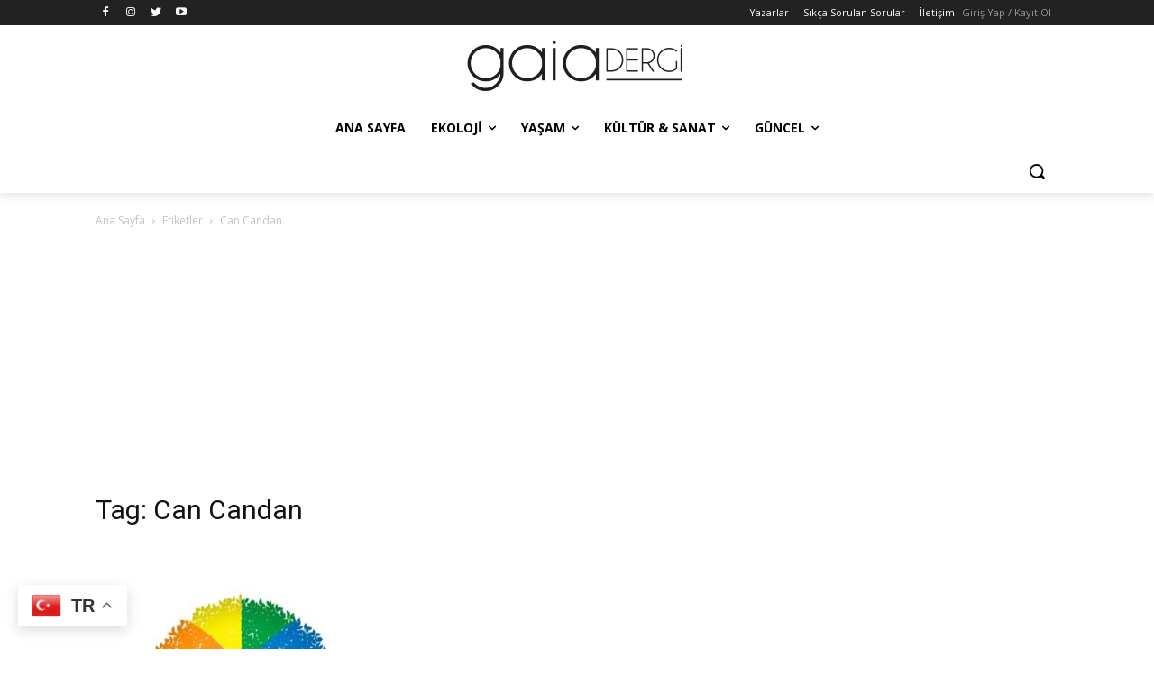

--- FILE ---
content_type: text/html; charset=utf-8
request_url: https://www.google.com/recaptcha/api2/aframe
body_size: 268
content:
<!DOCTYPE HTML><html><head><meta http-equiv="content-type" content="text/html; charset=UTF-8"></head><body><script nonce="NGaKPYX7k1lpxK99xpwzJQ">/** Anti-fraud and anti-abuse applications only. See google.com/recaptcha */ try{var clients={'sodar':'https://pagead2.googlesyndication.com/pagead/sodar?'};window.addEventListener("message",function(a){try{if(a.source===window.parent){var b=JSON.parse(a.data);var c=clients[b['id']];if(c){var d=document.createElement('img');d.src=c+b['params']+'&rc='+(localStorage.getItem("rc::a")?sessionStorage.getItem("rc::b"):"");window.document.body.appendChild(d);sessionStorage.setItem("rc::e",parseInt(sessionStorage.getItem("rc::e")||0)+1);localStorage.setItem("rc::h",'1768973687824');}}}catch(b){}});window.parent.postMessage("_grecaptcha_ready", "*");}catch(b){}</script></body></html>